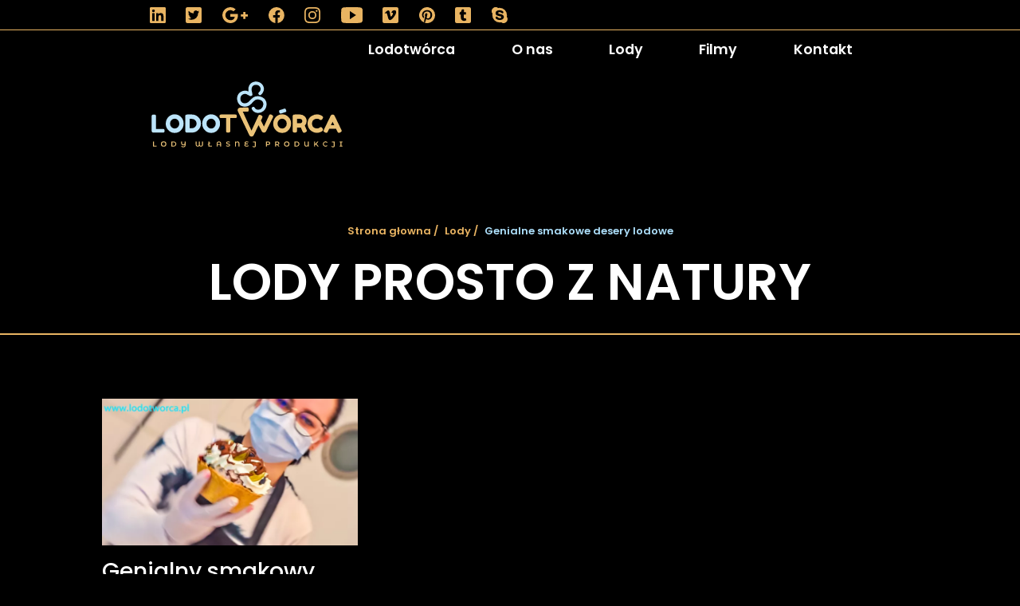

--- FILE ---
content_type: text/html; charset=UTF-8
request_url: https://lodotworca.pl/deser-lodowy
body_size: 2467
content:
<!DOCTYPE html>
<html lang="pl">
<head>
    <meta charset="utf-8">
    <meta name="viewport" content="width=device-width, initial-scale=1">

    <title>Rzeszów deser lodowy desery lodowe Podkarpacie lody sorbety sorbet ice cream shop najlepsza lodziarnia gelato flurry milk shake shaki</title>
<meta name="description" content="Pyszne naturalne desery lodowe w naszej lodziarni lodotwórca w Rzeszowie są przygotowywane z najwyższej jakości składników, bez dodatku sztucznych barwników czy konserwantów. To prawdziwa lodowa uczta">
<meta property="og:type" content="article">
<meta name="robots" content="index,follow">
<meta property="og:title" content="Rzeszów deser lodowy desery lodowe Podkarpacie lody sorbety sorbet ice cream shop najlepsza lodziarnia gelato flurry milk shake shaki" />
<meta property="og:description" content="Pyszne naturalne desery lodowe w naszej lodziarni lodotwórca w Rzeszowie są przygotowywane z najwyższej jakości składników, bez dodatku sztucznych barwników czy konserwantów. To prawdziwa lodowa uczta" />
<meta property="og:image" content="https://lodotworca.pl/upload/600x400fit/article_category/13/Lody_Rzeszow_deser_lodziarnia_Podkarpacie_sorbety_milk_shake_lody_wloskie_desery_lodowe_jogurteria_gofry_flurry.jpg" />

<meta name="twitter:title" content="Rzeszów deser lodowy desery lodowe Podkarpacie lody sorbety sorbet ice cream shop najlepsza lodziarnia gelato flurry milk shake shaki" />
<meta name="twitter:description" content="Pyszne naturalne desery lodowe w naszej lodziarni lodotwórca w Rzeszowie są przygotowywane z najwyższej jakości składników, bez dodatku sztucznych barwników czy konserwantów. To prawdziwa lodowa uczta" />
<meta name="twitter:images0" content="https://lodotworca.pl/upload/600x400fit/article_category/13/Lody_Rzeszow_deser_lodziarnia_Podkarpacie_sorbety_milk_shake_lody_wloskie_desery_lodowe_jogurteria_gofry_flurry.jpg" />
<script type="application/ld+json">{"@context":"https:\/\/schema.org","@type":"WebPage","name":"Rzesz\u00f3w deser lodowy desery lodowe Podkarpacie lody sorbety sorbet ice cream shop najlepsza lodziarnia gelato flurry milk shake shaki","description":"Pyszne naturalne desery lodowe w naszej lodziarni lodotw\u00f3rca w Rzeszowie s\u0105 przygotowywane z najwy\u017cszej jako\u015bci sk\u0142adnik\u00f3w, bez dodatku sztucznych barwnik\u00f3w czy konserwant\u00f3w. To prawdziwa lodowa uczta","image":"https:\/\/lodotworca.pl\/upload\/600x400fit\/article_category\/13\/Lody_Rzeszow_deser_lodziarnia_Podkarpacie_sorbety_milk_shake_lody_wloskie_desery_lodowe_jogurteria_gofry_flurry.jpg"}</script>
        
    <script type="text/javascript">
        const baseUrl = "https://lodotworca.pl";
        const csrf_token = "4hgvSphbfGBDJwreE8Kz5E5OgjSBJWhtOUBmStRM";
    </script>

    <link rel="icon" type="image/png" href="https://lodotworca.pl/image/favicon-16x16.png" sizes="16x16">
    <link rel="icon" type="image/png" href="https://lodotworca.pl/image/favicon-32x32.png" sizes="32x32">
    <link rel="icon" type="image/png" href="https://lodotworca.pl/image/pwa-192x192.png" sizes="192x192">
    <link rel="apple-touch-icon" href="https://lodotworca.pl/image/pwa-192x192_ios.png" sizes="192x192">
    <link rel="apple-touch-icon" href="https://lodotworca.pl/image/pwa-152x152_ios.png" sizes="152x152">


            <link rel="stylesheet" href="https://lodotworca.pl/css/main.min.css?id=cc6032443f41fd1d6817">
    
        <script>console.log('google analytics script attached');</script>
    
</head>
<body>
<div class="socialMedia">
    <div class="container">
        <ul class="socialMedia__items">
                            <li>
                    <a target="_blank" href="https://www.linkedin.com/company/69956275/admin/">
                        <img src="https://lodotworca.pl/image/icons/linkedin.svg" alt="YouTube">
                    </a>
                </li>
                                                <li>
                        <a target="_blank" href="https://twitter.com/lodotworca">
                            <img src="https://lodotworca.pl/image/icons/twitter.svg" alt="YouTube">
                        </a>
                    </li>
                                                    <li>
                        <a target="_blank" href="https://lodziarnia-lodotworca.business.site/">
                            <img src="https://lodotworca.pl/image/icons/googleplus.svg" alt="YouTube">
                        </a>
                    </li>
                                            <li>
                    <a target="_blank" href="https://www.facebook.com/Lodziarnia-Lodotw%C3%B3rca-104473681818799/?ref=pages_you_manage">
                        <img src="https://lodotworca.pl/image/icons/facebook.svg" alt="Facebook">
                    </a>
                </li>
                                        <li>
                    <a target="_blank" href="https://www.instagram.com/lodziarnia_lodotworca/">
                        <img src="https://lodotworca.pl/image/icons/instagram.svg" alt="Instagram">
                    </a>
                </li>
                                        <li>
                    <a target="_blank" href="https://www.youtube.com/channel/UCUazlW1WCi2eUI9_B8onZcQ/featured">
                        <img src="https://lodotworca.pl/image/icons/youtube.svg" alt="YouTube">
                    </a>
                </li>
                                        <li>
                    <a target="_blank" href="https://vimeo.com/lodotworca">
                        <img src="https://lodotworca.pl/image/icons/vimeo.svg" alt="YouTube">
                    </a>
                </li>
                                        <li>
                    <a target="_blank" href="https://pl.pinterest.com/lodotworca/_created/">
                        <img src="https://lodotworca.pl/image/icons/pinterest.svg" alt="YouTube">
                    </a>
                </li>
                                        <li>
                    <a target="_blank" href="https://lodotworca.tumblr.com/">
                        <img src="https://lodotworca.pl/image/icons/tumblr.svg" alt="YouTube">
                    </a>
                </li>
                                        <li>
                    <a target="_blank" href="https://join.skype.com/invite/An7JEdSSmNme">
                        <img src="https://lodotworca.pl/image/icons/skype.svg" alt="YouTube">
                    </a>
                </li>
            

        </ul>
    </div>
</div>

<header class="header">
    <div class="container">
        <div class="row">
            <div class="col-12">

                    <div class="header__wrapper">
                                                    <nav class="nav">
                                <ul><li id="nav_item_8"><a target="_self" class="" href="https://lodotworca.pl/#start">Lodotwórca</a></li><li id="nav_item_9"><a target="_self" class="" href="https://lodotworca.pl/#aboutUs">O nas</a></li><li id="nav_item_14"><a target="_self" class="" href="https://lodotworca.pl/oferta-lody">Lody</a></li><li id="nav_item_13"><a target="_self" class="" href="https://lodotworca.pl/filmy">Filmy</a></li><li id="nav_item_12"><a target="_self" class="" href="https://lodotworca.pl/#footer">Kontakt</a></li></ul>
                            </nav>
                        

                    <button onclick="toggleMenu(this)" class="mobileBurger">
                        <i class="fas fa-bars hamburger"></i>
                        <i class="fas fa-times closeMenu"></i>
                    </button>
                </div>


            </div>
        </div>
    </div>
</header>

<div class="logoTop  -subPage ">
    <div class="container">
        <div class="col-12">
            <a href="https://lodotworca.pl" class="header__logoWrap">
                <img src="https://lodotworca.pl/image/logo.svg" alt="">
            </a>
        </div>
    </div>
</div>








<span class="article__breadcrumbItem"><div class="breadcrumb">
    <div class="container-fluid">
        <ul>
                            <li>
                                            <a href="https://lodotworca.pl">Strona głowna /</a>
                                    </li>
                            <li>
                                            <a href="https://lodotworca.pl/oferta-lody">Lody /</a>
                                    </li>
                            <li>
                                            <p>Genialne smakowe desery lodowe</p>
                                    </li>
                    </ul>
    </div>
</div>

</span>

<div class="articleItem__mainTitle">LODY PROSTO Z NATURY</div>
<div class="articlesHome__items">
    <div class="row">

                    <div class="col-12 col-md-6 col-lg-4">
                <div class="articleItem">
    <div class="thumb">
        <a href="https://lodotworca.pl/deser-lodowy/rzeszow-deser-lodowy" title="Genialny smakowy deser lodowy"><picture><source media="(min-width:1262px)" srcset="https://lodotworca.pl/upload/700x400fit/article/29/Deser_lodowy_Rzeszow.jpg.webp" type="image/webp"><img src="https://lodotworca.pl/upload/700x400fit/article/29/Deser_lodowy_Rzeszow.jpg" alt="Genialny smakowy deser lodowy" class="img-fluid"></picture></a>
    </div>
    <h3 class="articleItem__title" itemprop="headline"><a href="https://lodotworca.pl/deser-lodowy/rzeszow-deser-lodowy" title="Genialny smakowy deser lodowy" itemprop="mainEntityOfPage">Genialny smakowy deser lodowy</a></h3>
    <p class="articleItem__text"><a href="https://lodotworca.pl/deser-lodowy/rzeszow-deser-lodowy" title="Genialny smakowy deser lodowy">Nasze naturalne lody są przygotowywane z najwyższą starannością, używając tylko najwyższej jakości składników. Możesz cieszyć się różnorodnymi smakami lodów, takimi (...)</a></p>
    <div class="articleItem__link"><a href="https://lodotworca.pl/deser-lodowy/rzeszow-deser-lodowy" title="Genialne smakowe desery lodowe" class="primaryButton">Przejdź dalej</a></div>
</div>
            </div>
            </div>
</div>




<footer class="footer" id="footer">

    <div class="row">
        <div class="col-md-6 col-xl-7">
            <img src="https://lodotworca.pl/image/footer.png" alt=""
                 class="footer__image">
        </div>
        <div class="col-md-6 col-xl-5">
            <div class="footer__text">
                <h3 class="footer__title">
                    Nie zwlekaj i połknij z nami<br>lodowego bakcyla już dziś!
                </h3>
                <div class="footer__contact">
                    <div class="footer__contactText">
                        <p><strong>Serdecznie zapraszamy</strong> wszystkich koneser&oacute;w do naszej lodziarni Lodotw&oacute;rca w<strong> Rzeszowie ul. Kreczmera 6/2.</strong> Mamy nadzieję, że nasza galeria lod&oacute;w naturalnych pobudzi Waszą kulinarną fantazję.</p>
                        <ul class="footer__socialMedia">
                                                            <li>
                                    <a target="_blank" href="https://www.linkedin.com/company/69956275/admin/">
                                        <img src="https://lodotworca.pl/image/icons/linkedin.svg" alt="YouTube">
                                    </a>
                                </li>
                                                                                        <li>
                                    <a target="_blank" href="https://twitter.com/lodotworca">
                                        <img src="https://lodotworca.pl/image/icons/twitter.svg" alt="YouTube">
                                    </a>
                                </li>
                                                                                        <li>
                                    <a target="_blank" href="https://lodziarnia-lodotworca.business.site/">
                                        <img src="https://lodotworca.pl/image/icons/googleplus.svg" alt="YouTube">
                                    </a>
                                </li>
                                                                                        <li>
                                    <a target="_blank" href="https://www.facebook.com/Lodziarnia-Lodotw%C3%B3rca-104473681818799/?ref=pages_you_manage">
                                        <img src="https://lodotworca.pl/image/icons/facebook.svg" alt="Facebook">
                                    </a>
                                </li>
                                                                                        <li>
                                    <a target="_blank" href="https://www.instagram.com/lodziarnia_lodotworca/">
                                        <img src="https://lodotworca.pl/image/icons/instagram.svg" alt="Instagram">
                                    </a>
                                </li>
                                                                                        <li>
                                    <a target="_blank" href="https://www.youtube.com/channel/UCUazlW1WCi2eUI9_B8onZcQ/featured">
                                        <img src="https://lodotworca.pl/image/icons/youtube.svg" alt="YouTube">
                                    </a>
                                </li>
                                                                                        <li>
                                    <a target="_blank" href="https://vimeo.com/lodotworca">
                                        <img src="https://lodotworca.pl/image/icons/vimeo.svg" alt="YouTube">
                                    </a>
                                </li>
                                                                                        <li>
                                    <a target="_blank" href="https://pl.pinterest.com/lodotworca/_created/">
                                        <img src="https://lodotworca.pl/image/icons/pinterest.svg" alt="YouTube">
                                    </a>
                                </li>
                                                                                        <li>
                                    <a target="_blank" href="https://lodotworca.tumblr.com/">
                                        <img src="https://lodotworca.pl/image/icons/tumblr.svg" alt="YouTube">
                                    </a>
                                </li>
                                                                                        <li>
                                    <a target="_blank" href="https://join.skype.com/invite/An7JEdSSmNme">
                                        <img src="https://lodotworca.pl/image/icons/skype.svg" alt="YouTube">
                                    </a>
                                </li>
                                                    </ul>
                        <div class="footer__contactHours pt-2" >
                                                            <p>Otwarte od poniedziałku do soboty 12:00 do 18:00,&nbsp; w niedzielę od 11 00 do 19 00</p>
                                                        </div>
                    </div>




















                </div>

            </div>
        </div>

    </div>
    <div class="footer__map">
        <img src="https://lodotworca.pl/image/footer_map.jpg" class="desktop"
             alt="">
        <img src="https://lodotworca.pl/image/footer_map_mobile.jpg" class="mobile"
             alt="">
    </div>
</footer>




    <script src="https://lodotworca.pl/js/main.min.js?id=0f11f51c2dbca3f5a08e"></script>



</body>
</html>


--- FILE ---
content_type: image/svg+xml
request_url: https://lodotworca.pl/image/icons/instagram.svg
body_size: 464
content:
<svg xmlns="http://www.w3.org/2000/svg" width="20" height="20" viewBox="0 0 20 20"><defs><style>.a{fill:#e9b462;}</style></defs><path class="a" d="M10,0C7.283,0,6.944.013,5.878.06A7.374,7.374,0,0,0,3.45.525,4.9,4.9,0,0,0,1.678,1.678,4.879,4.879,0,0,0,.525,3.45,7.352,7.352,0,0,0,.06,5.878C.01,6.944,0,7.283,0,10s.013,3.056.06,4.123A7.378,7.378,0,0,0,.525,16.55a4.9,4.9,0,0,0,1.153,1.772A4.89,4.89,0,0,0,3.45,19.475a7.383,7.383,0,0,0,2.427.465C6.944,19.99,7.283,20,10,20s3.056-.013,4.123-.06a7.4,7.4,0,0,0,2.427-.465,5.111,5.111,0,0,0,2.925-2.925,7.378,7.378,0,0,0,.465-2.428c.05-1.067.06-1.406.06-4.122s-.012-3.056-.06-4.122a7.4,7.4,0,0,0-.465-2.428,4.908,4.908,0,0,0-1.153-1.772A4.872,4.872,0,0,0,16.55.525,7.357,7.357,0,0,0,14.123.06C13.056.01,12.717,0,10,0Zm0,1.8c2.669,0,2.988.013,4.042.059A5.51,5.51,0,0,1,15.9,2.2a3.291,3.291,0,0,1,1.9,1.9,5.521,5.521,0,0,1,.344,1.856C18.188,7.013,18.2,7.33,18.2,10s-.012,2.988-.062,4.042a5.628,5.628,0,0,1-.351,1.856,3.175,3.175,0,0,1-.749,1.152,3.12,3.12,0,0,1-1.15.747,5.562,5.562,0,0,1-1.863.344c-1.062.047-1.374.058-4.049.058s-2.988-.012-4.049-.062a5.67,5.67,0,0,1-1.863-.351,3.1,3.1,0,0,1-1.149-.749,3.036,3.036,0,0,1-.75-1.15,5.675,5.675,0,0,1-.35-1.863c-.038-1.05-.051-1.374-.051-4.037S1.776,7,1.813,5.937a5.669,5.669,0,0,1,.35-1.862,2.964,2.964,0,0,1,.75-1.151,2.958,2.958,0,0,1,1.149-.748,5.535,5.535,0,0,1,1.851-.351c1.063-.038,1.375-.05,4.049-.05L10,1.8Zm0,3.065A5.135,5.135,0,1,0,15.135,10,5.135,5.135,0,0,0,10,4.865Zm0,8.468A3.333,3.333,0,1,1,13.333,10,3.332,3.332,0,0,1,10,13.333Zm6.538-8.671a1.2,1.2,0,1,1-1.2-1.2A1.2,1.2,0,0,1,16.538,4.662Z"/></svg>

--- FILE ---
content_type: image/svg+xml
request_url: https://lodotworca.pl/image/icons/pinterest.svg
body_size: 228
content:
<svg xmlns="http://www.w3.org/2000/svg" width="20" height="20" viewBox="0 0 20 20"><defs><style>.a{fill:#e9b462;}</style></defs><path class="a" d="M20,10.563A10,10,0,0,1,7.04,20.115a11.241,11.241,0,0,0,1.242-2.621c.121-.468.621-2.379.621-2.379a2.678,2.678,0,0,0,2.29,1.149c3.016,0,5.19-2.774,5.19-6.222a5.869,5.869,0,0,0-6.165-5.774c-4.315,0-6.609,2.9-6.609,6.052,0,1.468.782,3.294,2.028,3.875.19.089.29.048.335-.133.032-.137.2-.819.278-1.133a.3.3,0,0,0-.069-.286,3.938,3.938,0,0,1-.738-2.282A4.327,4.327,0,0,1,9.96,6.022a3.948,3.948,0,0,1,4.177,4.069c0,2.706-1.367,4.581-3.145,4.581a1.45,1.45,0,0,1-1.48-1.806,20.094,20.094,0,0,0,.827-3.331A1.256,1.256,0,0,0,9.073,8.127c-1,0-1.81,1.036-1.81,2.427a3.6,3.6,0,0,0,.3,1.484s-.988,4.185-1.169,4.968a9.68,9.68,0,0,0-.036,2.871A10,10,0,1,1,20,10.563Z" transform="translate(0 -0.563)"/></svg>

--- FILE ---
content_type: image/svg+xml
request_url: https://lodotworca.pl/image/icons/youtube.svg
body_size: 121
content:
<svg xmlns="http://www.w3.org/2000/svg" width="26.661" height="20" viewBox="0 0 26.661 20"><defs><style>.a{fill:#e9b462;}</style></defs><path class="a" d="M26.488,8.916a4.048,4.048,0,0,0-3.854-4.229C19.749,4.552,16.806,4.5,13.8,4.5h-.937c-3,0-5.948.052-8.833.187A4.057,4.057,0,0,0,.182,8.927C.052,10.781-.005,12.635,0,14.489S.052,18.2.177,20.056A4.062,4.062,0,0,0,4.026,24.3c3.031.141,6.14.2,9.3.2q4.75.016,9.3-.2a4.063,4.063,0,0,0,3.854-4.245c.125-1.859.182-3.713.177-5.573Q26.675,11.7,26.488,8.916ZM10.781,19.6V9.364l7.552,5.114Z" transform="translate(0 -4.5)"/></svg>

--- FILE ---
content_type: image/svg+xml
request_url: https://lodotworca.pl/image/icons/tumblr.svg
body_size: 153
content:
<svg xmlns="http://www.w3.org/2000/svg" width="20" height="20" viewBox="0 0 20 20"><defs><style>.a{fill:#e9b462;}</style></defs><path class="a" d="M17.857,2.25H2.143A2.143,2.143,0,0,0,0,4.393V20.107A2.143,2.143,0,0,0,2.143,22.25H17.857A2.143,2.143,0,0,0,20,20.107V4.393A2.143,2.143,0,0,0,17.857,2.25ZM14.183,18.509a3.985,3.985,0,0,1-2.719.884,3.74,3.74,0,0,1-4.1-3.924V11.451H6.036a.278.278,0,0,1-.277-.277v-1.9a.471.471,0,0,1,.317-.446A3.552,3.552,0,0,0,8.429,5.562c.022-.308.183-.455.446-.455h1.978a.278.278,0,0,1,.277.277V8.6h2.317a.278.278,0,0,1,.277.277v2.281a.278.278,0,0,1-.277.277H11.121v3.719c0,.955.661,1.5,1.9,1a.6.6,0,0,1,.357-.062.293.293,0,0,1,.205.219L14.2,18.1c.045.143.089.3-.013.406Z" transform="translate(0 -2.25)"/></svg>

--- FILE ---
content_type: image/svg+xml
request_url: https://lodotworca.pl/image/icons/twitter.svg
body_size: 203
content:
<svg xmlns="http://www.w3.org/2000/svg" width="20" height="20" viewBox="0 0 20 20"><defs><style>.a{fill:#e9b462;}</style></defs><path class="a" d="M17.857,2.25H2.143A2.143,2.143,0,0,0,0,4.393V20.107A2.143,2.143,0,0,0,2.143,22.25H17.857A2.143,2.143,0,0,0,20,20.107V4.393A2.143,2.143,0,0,0,17.857,2.25ZM15.674,9.339c.009.125.009.254.009.379a8.274,8.274,0,0,1-8.33,8.33,8.292,8.292,0,0,1-4.5-1.312,6.168,6.168,0,0,0,.705.036A5.87,5.87,0,0,0,7.2,15.522,2.932,2.932,0,0,1,4.46,13.491a3.156,3.156,0,0,0,1.321-.054,2.928,2.928,0,0,1-2.344-2.875v-.036a2.926,2.926,0,0,0,1.321.371,2.922,2.922,0,0,1-1.3-2.438,2.891,2.891,0,0,1,.4-1.478,8.314,8.314,0,0,0,6.036,3.063,2.934,2.934,0,0,1,5-2.674,5.737,5.737,0,0,0,1.857-.705,2.92,2.92,0,0,1-1.286,1.612,5.827,5.827,0,0,0,1.688-.455A6.163,6.163,0,0,1,15.674,9.339Z" transform="translate(0 -2.25)"/></svg>

--- FILE ---
content_type: image/svg+xml
request_url: https://lodotworca.pl/image/icons/googleplus.svg
body_size: 73
content:
<svg xmlns="http://www.w3.org/2000/svg" width="32" height="20" viewBox="0 0 32 20"><defs><style>.a{fill:#e9b462;}</style></defs><path class="a" d="M20.341,13.068a8.483,8.483,0,0,1,.164,1.664c0,5.716-3.834,9.768-9.6,9.768a10,10,0,0,1,0-20,9.552,9.552,0,0,1,6.7,2.619L14.884,9.725A5.615,5.615,0,0,0,10.9,8.183a6.318,6.318,0,0,0,0,12.633,5.416,5.416,0,0,0,5.675-4.311H10.9V13.067h9.441ZM30,13.4V10.5H27.081v2.9h-2.9v2.917h2.9v2.9H30v-2.9h2.9V13.4H30Z" transform="translate(-0.9 -4.5)"/></svg>

--- FILE ---
content_type: image/svg+xml
request_url: https://lodotworca.pl/image/logo.svg
body_size: 4774
content:
<svg xmlns="http://www.w3.org/2000/svg" width="387" height="133.762" viewBox="0 0 387 133.762"><defs><style>.a{fill:#eac278;}.a,.b{stroke:rgba(0,0,0,0);stroke-miterlimit:10;}.b{fill:#bce4fa;}</style></defs><g transform="translate(0.5 0.51)"><path class="a" d="M64.437,58.917a4.54,4.54,0,0,1-2.369-.672A4.165,4.165,0,0,1,60.4,56.477L37.376,8.551a11.068,11.068,0,0,1-.506-1.218,4.681,4.681,0,0,1-.27-1.167,4.526,4.526,0,0,1,.39-2.431l.21-.453a4.443,4.443,0,0,1,1.588-1.818A4.44,4.44,0,0,1,41.1.7L54.988.011a5.473,5.473,0,0,1,2.485.334c1.055.489,1.591,1.829,1.651,4.012A6.753,6.753,0,0,1,58.65,7.38,2.545,2.545,0,0,1,56.5,8.8a14,14,0,0,1-1.65,0L47.1,8.695c2.9,6.42,14.678,32.289,17.59,38.113L78.212,17.861c.266-.633.5-1.13.7-1.5A2.6,2.6,0,0,1,81.1,15.02a6.554,6.554,0,0,1,2.941.848q2.939,1.445,2.941,3.189a6.41,6.41,0,0,1-.748,2.393l-2.451,4.958c.751,1.512,2.861,5.8,3.739,7.745.573,1.267.876,1.947,1.025,2.287-.1-.251-.033-.223,1.28,2.4L99.8,17.006q.4-.949.7-1.5a2.6,2.6,0,0,1,2.193-1.347,6.564,6.564,0,0,1,2.94.848q2.942,1.445,2.941,3.19a6.4,6.4,0,0,1-.747,2.393L94.068,48.506A4.254,4.254,0,0,1,92.4,50.275a4.456,4.456,0,0,1-2.32.673h-.5a4.526,4.526,0,0,1-2.366-.673,4.415,4.415,0,0,1-1.671-1.769l-6.55-12.4L68.922,56.477a4.273,4.273,0,0,1-1.669,1.769,4.433,4.433,0,0,1-2.318.672Zm49.447-12.8a18.117,18.117,0,0,1-5.308-13.059,20.016,20.016,0,0,1,1.495-7.75,17.963,17.963,0,0,1,3.986-6.057,18.663,18.663,0,0,1,5.732-3.838,16.743,16.743,0,0,1,6.678-1.4,17.679,17.679,0,0,1,12.811,5.333,17.8,17.8,0,0,1,5.434,13.235,19.006,19.006,0,0,1-5.184,13.456A16.757,16.757,0,0,1,126.768,51.6,17.266,17.266,0,0,1,113.884,46.113ZM120.237,25.6a9.609,9.609,0,0,0-2.84,7.2,9.559,9.559,0,0,0,2.866,7.2,8.853,8.853,0,0,0,12.785.077,9.49,9.49,0,0,0,2.84-7.227,9.6,9.6,0,0,0-2.866-7.279,9.057,9.057,0,0,0-6.4-2.741A8.935,8.935,0,0,0,120.237,25.6ZM240.021,51.048a2.276,2.276,0,0,1-.9-.947c-.2-.351-.448-.848-.8-1.495l-2.592-5.383H221.927l-2.592,5.383c-.349.647-.6,1.144-.748,1.444a3.785,3.785,0,0,1-.9.9,2.45,2.45,0,0,1-1.595.5A6.955,6.955,0,0,1,213.4,50.6c-1.943-.947-2.892-1.992-2.892-3.187a6.964,6.964,0,0,1,.849-2.543L224.816,17a4.332,4.332,0,0,1,1.7-1.844,4.442,4.442,0,0,1,2.343-.7,4.179,4.179,0,0,1,3.986,2.592L246.3,44.867a6.988,6.988,0,0,1,.848,2.543c0,1.195-.947,2.291-2.892,3.238a6.805,6.805,0,0,1-2.641.848A2.623,2.623,0,0,1,240.021,51.048Zm-14.506-15.2h6.63l-3.34-6.828Zm-33.048,15a18.366,18.366,0,0,1-4.985-2.093,18.042,18.042,0,0,1-4.635-3.588,15.729,15.729,0,0,1-3.339-5.432,18.771,18.771,0,0,1-1.347-7.18,19.011,19.011,0,0,1,1.3-7.075,16.25,16.25,0,0,1,3.34-5.235,19.689,19.689,0,0,1,4.584-3.438,20.115,20.115,0,0,1,9.818-2.692,18.159,18.159,0,0,1,4.787.7,17.882,17.882,0,0,1,3.639,1.495l1.2.7c.6.351,1.048.65,1.4.9a3.074,3.074,0,0,1,1.294,2.344,4.744,4.744,0,0,1-1.047,2.791c-1.294,1.793-2.442,2.69-3.489,2.69a5.075,5.075,0,0,1-2.542-1.1,8.493,8.493,0,0,0-5.582-1.694,10.921,10.921,0,0,0-6.381,2.243,8.194,8.194,0,0,0-2.489,3.089,10.684,10.684,0,0,0,0,9.024,8.014,8.014,0,0,0,2.538,3.14,10.844,10.844,0,0,0,6.332,2.193,11.247,11.247,0,0,0,2.941-.4,7.543,7.543,0,0,0,1.943-.8l.9-.647a6.4,6.4,0,0,1,2.393-1c1.045,0,2.144.946,3.339,2.789a5.547,5.547,0,0,1,1.1,2.791,2.369,2.369,0,0,1-.647,1.744,8.027,8.027,0,0,1-1.594,1.247c-.6.349-1.148.7-1.694,1.047a18.8,18.8,0,0,1-3.389,1.294,15.849,15.849,0,0,1-4.886.8A17.565,17.565,0,0,1,192.467,50.847ZM169.436,50.8a2.813,2.813,0,0,1-.947-.947c-.347-.646-1.645-3.637-3.887-9.02l-1.545.1h-6.28v5.631a14.439,14.439,0,0,1-.052,1.7,4.534,4.534,0,0,1-.5,1.347q-.675,1.345-3.89,1.347c-2.343,0-3.689-.6-4.085-1.844a8.342,8.342,0,0,1-.3-2.592V18.848a13.752,13.752,0,0,1,.1-1.744,4.418,4.418,0,0,1,.448-1.3q.673-1.345,3.885-1.345h10.768a13.651,13.651,0,0,1,8.523,3.19,11.606,11.606,0,0,1,3.288,4.187,13.383,13.383,0,0,1,1.3,5.88,12.424,12.424,0,0,1-3.737,9.27c.747,1.748,1.844,4.389,3.389,7.825a7.834,7.834,0,0,1,.747,2.6c0,1.244-1.047,2.339-3.089,3.187a6.974,6.974,0,0,1-2.543.7A2.347,2.347,0,0,1,169.436,50.8Zm-12.659-18.69h6.379a4.688,4.688,0,0,0,2.89-1.1,3.96,3.96,0,0,0,1.444-3.292,4.055,4.055,0,0,0-1.444-3.339,4.722,4.722,0,0,0-2.99-1.1h-6.28ZM15,50.7a1.992,1.992,0,0,1-1.294-1.047,3.633,3.633,0,0,1-.45-1.294,12.638,12.638,0,0,1-.1-1.7V21.639H3.59a5.474,5.474,0,0,1-2.343-.4,1.76,1.76,0,0,1-1-1.146A8.059,8.059,0,0,1,0,18a8.078,8.078,0,0,1,.249-2.093A1.664,1.664,0,0,1,1.1,14.86a5.822,5.822,0,0,1,2.542-.447H31.352a5.661,5.661,0,0,1,2.343.347,1.854,1.854,0,0,1,1,1.2,8.1,8.1,0,0,1,.248,2.095,7.39,7.39,0,0,1-.248,2.043,1.627,1.627,0,0,1-.848,1.1,5.8,5.8,0,0,1-2.542.448H21.782V46.711a15.42,15.42,0,0,1-.049,1.7,3.8,3.8,0,0,1-.448,1.244A2.1,2.1,0,0,1,19.938,50.7a8.517,8.517,0,0,1-2.493.3A7.923,7.923,0,0,1,15,50.7Z" transform="translate(137.377 52.074)"/><path class="a" d="M361.007,10.449l1.045-1.293a2.422,2.422,0,0,0,1.991,1.162c1.061,0,1.614-.624,1.614-1.875V1.73h-3.634V.145h5.507v8.2c0,2.4-1.19,3.574-3.429,3.574A3.751,3.751,0,0,1,361.007,10.449Zm-159.636,0,1.045-1.293a2.422,2.422,0,0,0,1.991,1.162c1.061,0,1.614-.624,1.614-1.875V1.73h-3.634V.145h5.507v8.2c0,2.4-1.19,3.574-3.428,3.574A3.751,3.751,0,0,1,201.37,10.449Zm-144.263,0L57.877,9a4.758,4.758,0,0,0,3.3,1.221c1.816,0,2.76-.931,2.76-2.921V6.524a3.608,3.608,0,0,1-2.993,1.309c-2.558,0-4.053-1.5-4.053-4.271V.145h1.89V3.473c0,1.818.942,2.719,2.454,2.719,1.585,0,2.7-.916,2.7-2.907V.145h1.89V7.208c0,3.052-1.787,4.664-4.622,4.664A5.88,5.88,0,0,1,57.107,10.449Zm286.4-5.217A5.5,5.5,0,0,1,352.984,1.7l-1.219,1.148a3.579,3.579,0,0,0-2.719-1.19,3.472,3.472,0,0,0-3.632,3.574,3.472,3.472,0,0,0,3.632,3.574,3.543,3.543,0,0,0,2.719-1.2l1.219,1.162a5.5,5.5,0,0,1-9.474-3.531Zm-37.36.915v-6h1.889V6.074c0,1.845.959,2.731,2.427,2.731,1.554,0,2.674-.915,2.674-2.92V.145h1.888V10.318h-1.816V9.025a3.72,3.72,0,0,1-3.2,1.438C307.633,10.463,306.151,8.937,306.151,6.146Zm-41.122-.915a5.484,5.484,0,0,1,10.957,0,5.484,5.484,0,0,1-10.957,0Zm1.9,0a3.575,3.575,0,0,0,7.15,0,3.575,3.575,0,0,0-7.15,0ZM184.79,7.5A2.5,2.5,0,0,1,186.5,5.116a2.4,2.4,0,0,1-1.278-2.18c0-1.57,1.394-2.936,4.345-2.936a7.927,7.927,0,0,1,3.473.755l-.538,1.5a6.043,6.043,0,0,0-2.861-.668c-1.717,0-2.516.61-2.516,1.467s.626,1.337,1.832,1.337h2.688v1.57h-2.791c-1.337,0-2.163.45-2.163,1.409,0,.9.841,1.513,2.745,1.513a5.833,5.833,0,0,0,3.386-.99l.61,1.453a6.879,6.879,0,0,1-4.082,1.12C186.344,10.463,184.79,9.213,184.79,7.5ZM147.677,9.242l.655-1.467a5.631,5.631,0,0,0,3.355,1.12c1.585,0,2.253-.567,2.253-1.322,0-2.2-6.045-.758-6.045-4.535C147.9,1.4,149.2,0,151.994,0a6.445,6.445,0,0,1,3.386.9l-.6,1.467a5.649,5.649,0,0,0-2.806-.8c-1.568,0-2.207.61-2.207,1.381,0,2.165,6.03.755,6.03,4.488,0,1.629-1.322,3.024-4.113,3.024A6.552,6.552,0,0,1,147.677,9.242ZM93.694,9.183a4.081,4.081,0,0,1-3.226,1.28c-2.63,0-4.141-1.453-4.141-4.257V.145h1.889v6c0,1.89.828,2.659,2.251,2.659s2.281-.769,2.281-2.659v-6h1.89v6c0,1.89.874,2.659,2.3,2.659,1.4,0,2.251-.769,2.251-2.659v-6h1.875V6.207c0,2.8-1.5,4.257-4.126,4.257A4.09,4.09,0,0,1,93.694,9.183ZM15.912,5.232A5.21,5.21,0,0,1,21.389,0a5.2,5.2,0,0,1,5.479,5.232,5.2,5.2,0,0,1-5.479,5.232A5.208,5.208,0,0,1,15.912,5.232Zm1.9,0a3.465,3.465,0,0,0,3.574,3.574,3.466,3.466,0,0,0,3.575-3.574,3.466,3.466,0,0,0-3.575-3.574A3.465,3.465,0,0,0,17.816,5.232Zm359.712,5.087V8.733H379.4v-7h-1.875V.145h5.623V1.73h-1.875v7h1.875v1.585Zm-44.553,0-3.59-4.258-1.612,1.656v2.6h-1.889V.145h1.889V5.362L332.8.145h2.121l-4.271,4.549,4.534,5.625Zm-46.863,0V.145h4.447c3.3,0,5.549,2.035,5.549,5.087s-2.253,5.087-5.549,5.087ZM288,8.719h2.468a3.4,3.4,0,0,0,3.735-3.487,3.4,3.4,0,0,0-3.735-3.487H288Zm-34.337,1.6-2.079-2.98a3.5,3.5,0,0,1-.393.015h-2.3v2.965h-1.89V.145h4.185c2.674,0,4.332,1.366,4.332,3.619a3.253,3.253,0,0,1-2.165,3.212l2.338,3.342ZM248.9,5.8h2.209c1.656,0,2.514-.756,2.514-2.035s-.858-2.02-2.514-2.02H248.9Zm-20.416,4.519V.145h4.187C235.342.145,237,1.511,237,3.764c0,2.237-1.655,3.618-4.328,3.618h-2.3v2.936Zm1.89-4.534h2.209c1.656,0,2.512-.742,2.512-2.02s-.856-2.02-2.512-2.02h-2.209Zm-57.527,4.534V4.389c0-1.845-.96-2.731-2.442-2.731-1.6,0-2.716.915-2.716,2.92v5.74H165.8V.145h1.831V1.423A3.79,3.79,0,0,1,170.854,0c2.411,0,3.88,1.526,3.88,4.317v6Zm-36.967,0V7.7h-5.29v2.615h-1.859V4.679c0-3.05,1.816-4.679,4.518-4.679s4.521,1.629,4.521,4.679v5.639ZM130.588,4.5V6.117h5.29V4.5c0-1.932-1.032-2.846-2.646-2.846S130.588,2.573,130.588,4.5Zm-18.6,5.814V6.293l-.8.61-.769-1,1.57-1.192V.145h1.888v3.14l1.555-1.177.771.988-2.326,1.772V8.719h5.32v1.6ZM37,10.318V.145h4.447c3.3,0,5.551,2.035,5.551,5.087s-2.251,5.087-5.551,5.087Zm1.89-1.6h2.47a3.4,3.4,0,0,0,3.735-3.487,3.4,3.4,0,0,0-3.735-3.487h-2.47ZM0,10.318V.145H1.889V8.719H7.208v1.6Z" transform="translate(2.849 120.837)"/><path class="b" d="M107.57,98.188a18.152,18.152,0,0,1-5.333-13.059,20.379,20.379,0,0,1,1.495-7.776,18.431,18.431,0,0,1,3.989-6.032,18.643,18.643,0,0,1,5.73-3.838,16.386,16.386,0,0,1,6.679-1.394,18.378,18.378,0,0,1,18.243,18.54,19.045,19.045,0,0,1-5.183,13.46,16.68,16.68,0,0,1-12.762,5.582A17.3,17.3,0,0,1,107.57,98.188Zm6.33-20.537a9.687,9.687,0,0,0-2.842,7.227,9.428,9.428,0,0,0,2.892,7.178,8.794,8.794,0,0,0,12.759.1,9.458,9.458,0,0,0,2.843-7.227,9.648,9.648,0,0,0-2.843-7.278,9.122,9.122,0,0,0-6.43-2.741A8.932,8.932,0,0,0,113.9,77.651ZM33.847,98.188a18.154,18.154,0,0,1-5.334-13.059,20.38,20.38,0,0,1,1.5-7.776A18.426,18.426,0,0,1,34,71.32a18.665,18.665,0,0,1,5.731-3.838,16.383,16.383,0,0,1,6.681-1.394,18.384,18.384,0,0,1,18.243,18.54,19.047,19.047,0,0,1-5.184,13.46,16.676,16.676,0,0,1-12.76,5.582A17.3,17.3,0,0,1,33.847,98.188Zm6.329-20.537a9.692,9.692,0,0,0-2.84,7.227,9.428,9.428,0,0,0,2.892,7.178,8.982,8.982,0,0,0,6.379,2.791,9.08,9.08,0,0,0,6.379-2.692,9.458,9.458,0,0,0,2.843-7.227,9.648,9.648,0,0,0-2.843-7.278,9.122,9.122,0,0,0-6.43-2.741A8.936,8.936,0,0,0,40.175,77.651ZM4.387,103.07c-2.344,0-3.689-.646-4.086-1.893A7.942,7.942,0,0,1,0,98.634V70.921a14.146,14.146,0,0,1,.1-1.744,4.458,4.458,0,0,1,.448-1.294q.673-1.345,3.887-1.347c2.344,0,3.688.6,4.138,1.844a10.694,10.694,0,0,1,.249,2.592V95.695H22.381a5.744,5.744,0,0,1,2.393.349,1.839,1.839,0,0,1,1,1.2,7.983,7.983,0,0,1,.249,2.093,8.113,8.113,0,0,1-.249,2.142,1.63,1.63,0,0,1-.848,1.1,5.45,5.45,0,0,1-2.591.5Zm67.892-.049c-2.044,0-3.29-.4-3.789-1.246a6.587,6.587,0,0,1-.6-3.19V70.872a12.781,12.781,0,0,1,.1-1.744,4.46,4.46,0,0,1,.447-1.294q.675-1.347,3.888-1.347l9.221.049a17.945,17.945,0,0,1,12.71,5.184,17.11,17.11,0,0,1,5.483,12.809,18.067,18.067,0,0,1-5.333,13.06A17.582,17.582,0,0,1,81.4,103.021ZM76.715,94.2h4.834a9.312,9.312,0,0,0,6.48-2.69,8.582,8.582,0,0,0,2.891-6.679,9.22,9.22,0,0,0-2.791-6.78,9.315,9.315,0,0,0-6.63-2.69H76.715Zm181.45-32.4a6.626,6.626,0,0,1-.4-2.046,2.335,2.335,0,0,1,.3-1.294,3.55,3.55,0,0,1,1.844-1.047l8.225-2.542a11.242,11.242,0,0,1,1.495-.351q1.5,0,2.392,2.941a6.522,6.522,0,0,1,.4,2.02,2.311,2.311,0,0,1-.3,1.272,3.574,3.574,0,0,1-1.847,1.047L262.1,64.393l-1.5.349Q259.111,64.742,258.165,61.8Zm-48.385.545a12.653,12.653,0,0,1-7.194-6.883,3.3,3.3,0,0,1,6.074-2.558,6.139,6.139,0,0,0,3.523,3.29,9.379,9.379,0,0,0,4.871.468,10.274,10.274,0,0,0,4.873-2.185,11.544,11.544,0,0,0,3.95-7.794,8.406,8.406,0,0,0-1.472-6.179,10.136,10.136,0,0,0-3.486-2.9,13.738,13.738,0,0,0-4.692-1.422,10.12,10.12,0,0,0-7.077,1.4,39.519,39.519,0,0,0-5.036,4.733c-4.573,4.84-8.751,9.258-18.24,8.075a14.142,14.142,0,0,1-10.69-7.26,17.435,17.435,0,0,1-1.951-5.315,17.981,17.981,0,0,1-.2-5.636A15.021,15.021,0,0,1,180.4,20.726a16.868,16.868,0,0,1,8.372-2.5,15.159,15.159,0,0,1,6.8,1.665l.491.24a21.872,21.872,0,0,1,.13-8.944,14.26,14.26,0,0,1,4.244-7.315A14.855,14.855,0,0,1,207.352.388,18.524,18.524,0,0,1,215.6.551a15.29,15.29,0,0,1,7.869,4.8,14.9,14.9,0,0,1,3.192,5.933,13.955,13.955,0,0,1,.077,6.984,16.317,16.317,0,0,1-5.339,8.4,3.3,3.3,0,0,1-4.341-4.963,9.826,9.826,0,0,0,3.272-4.99,7.465,7.465,0,0,0-.05-3.727,8.286,8.286,0,0,0-1.771-3.3,8.684,8.684,0,0,0-4.46-2.727,11.94,11.94,0,0,0-5.3-.112,8.283,8.283,0,0,0-3.862,1.906,7.745,7.745,0,0,0-2.279,3.981,16.322,16.322,0,0,0,.171,7.269l.408,1.876c.942,4.2,1.35,6.011-1.629,7.2-1.731.7-2.842.088-4.716-1.014l-.184-.1c-.964-.567-2.3-1.356-3.924-2.134a8.935,8.935,0,0,0-3.931-1.019,10.547,10.547,0,0,0-5.117,1.647,8.514,8.514,0,0,0-4.085,6.521,11.494,11.494,0,0,0,.124,3.593,10.714,10.714,0,0,0,1.2,3.272,7.667,7.667,0,0,0,5.755,3.978c6.2.773,9.267-2.473,12.63-6.032a44.336,44.336,0,0,1,5.913-5.509A16.688,16.688,0,0,1,217,29.621a20.421,20.421,0,0,1,6.966,2.149,16.654,16.654,0,0,1,5.734,4.808,14.836,14.836,0,0,1,2.739,10.882,18,18,0,0,1-6.329,12.11,16.905,16.905,0,0,1-10.685,3.819A15.471,15.471,0,0,1,209.779,62.347ZM199.223,22.819c-.43.231-.763.4-.126.14.5-.2.66-.272.616-.272A4.65,4.65,0,0,0,199.223,22.819Z"/></g></svg>

--- FILE ---
content_type: image/svg+xml
request_url: https://lodotworca.pl/image/icons/linkedin.svg
body_size: 172
content:
<svg xmlns="http://www.w3.org/2000/svg" width="20" height="20" viewBox="0 0 20 20"><defs><style>.a{fill:#e9b462;}</style></defs><path class="a" d="M18.571,2.25H1.424A1.435,1.435,0,0,0,0,3.692V20.808A1.435,1.435,0,0,0,1.424,22.25H18.571A1.439,1.439,0,0,0,20,20.808V3.692A1.439,1.439,0,0,0,18.571,2.25ZM6.045,19.393H3.08V9.848H6.049v9.545ZM4.563,8.545A1.719,1.719,0,1,1,6.281,6.826,1.719,1.719,0,0,1,4.563,8.545ZM17.156,19.393H14.192V14.75c0-1.107-.022-2.531-1.54-2.531-1.545,0-1.781,1.205-1.781,2.451v4.723H7.906V9.848H10.75v1.3h.04A3.122,3.122,0,0,1,13.6,9.612c3,0,3.558,1.978,3.558,4.549Z" transform="translate(0 -2.25)"/></svg>

--- FILE ---
content_type: image/svg+xml
request_url: https://lodotworca.pl/image/icons/skype.svg
body_size: 225
content:
<svg xmlns="http://www.w3.org/2000/svg" width="20" height="20" viewBox="0 0 20 20"><defs><style>.a{fill:#e9b462;}</style></defs><path class="a" d="M18.964,14.208a9.718,9.718,0,0,0,.21-1.956,9.163,9.163,0,0,0-9.167-9.167,9.439,9.439,0,0,0-1.956.21,4.995,4.995,0,0,0-7.01,7,9.718,9.718,0,0,0-.21,1.956A9.163,9.163,0,0,0,10,21.419a9.439,9.439,0,0,0,1.956-.21A5,5,0,0,0,20,17.249a4.926,4.926,0,0,0-1.036-3.041Zm-8.689,4.086c-2.929,0-5.381-1.3-5.381-2.9a1.255,1.255,0,0,1,1.317-1.366c1.393,0,1.523,2,3.934,2,1.148,0,1.889-.509,1.889-1.174,0-.835-.714-.964-1.875-1.25-2.791-.688-5.26-.982-5.26-3.894C4.9,7.068,7.515,6.09,9.77,6.09c2.46,0,4.948.978,4.948,2.474a1.345,1.345,0,0,1-1.353,1.42c-1.264,0-1.3-1.5-3.349-1.5-1.148,0-1.875.313-1.875,1,0,.884.929.973,3.086,1.474,1.849.415,4.05,1.2,4.05,3.465,0,2.639-2.55,3.862-5,3.862Z" transform="translate(0 -2.25)"/></svg>

--- FILE ---
content_type: image/svg+xml
request_url: https://lodotworca.pl/image/icons/vimeo.svg
body_size: 169
content:
<svg xmlns="http://www.w3.org/2000/svg" width="20" height="20" viewBox="0 0 20 20"><defs><style>.a{fill:#e9b462;}</style></defs><path class="a" d="M17.857,2.25H2.143A2.143,2.143,0,0,0,0,4.393V20.107A2.143,2.143,0,0,0,2.143,22.25H17.857A2.143,2.143,0,0,0,20,20.107V4.393A2.143,2.143,0,0,0,17.857,2.25Zm-.723,6.679q-.094,2.083-2.915,5.71-2.913,3.783-4.929,3.786c-.835,0-1.536-.768-2.112-2.3C6.054,12,5.576,9.585,4.647,9.585a4.307,4.307,0,0,0-1.121.674l-.67-.866C4.5,7.946,6.076,6.339,7.058,6.25q1.667-.161,2.054,2.281c.915,5.786,1.321,6.661,2.982,4.04a5.52,5.52,0,0,0,.96-2.156c.152-1.464-1.143-1.366-2.018-.991q1.051-3.449,4.022-3.353c1.469.045,2.161,1,2.076,2.857Z" transform="translate(0 -2.25)"/></svg>

--- FILE ---
content_type: image/svg+xml
request_url: https://lodotworca.pl/image/icons/facebook.svg
body_size: 18
content:
<svg xmlns="http://www.w3.org/2000/svg" width="20.122" height="20" viewBox="0 0 20.122 20"><defs><style>.a{fill:#e9b462;}</style></defs><path class="a" d="M20.122,10.061A10.061,10.061,0,1,0,8.489,20V12.969H5.934V10.061H8.489V7.845a3.55,3.55,0,0,1,3.8-3.914,15.473,15.473,0,0,1,2.252.2V6.6H13.273a1.454,1.454,0,0,0-1.64,1.571v1.887h2.79l-.446,2.908H11.633V20A10.064,10.064,0,0,0,20.122,10.061Z"/></svg>